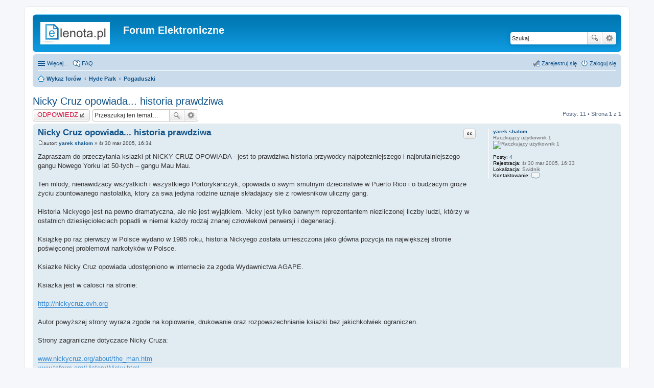

--- FILE ---
content_type: text/html; charset=UTF-8
request_url: https://www.elenota.pl/forum/viewtopic.php?f=8&p=20217&sid=353db7774f79b193a5e9bcd7df0b4c62
body_size: 11488
content:
<!DOCTYPE html>
<html dir="ltr" lang="pl">
<head>
<meta charset="utf-8" />
<meta name="viewport" content="width=device-width" />

<title>Nicky Cruz opowiada... historia prawdziwa - Forum Elektroniczne</title>


	<link rel="canonical" href="https://www.elenota.pl/forum/viewtopic.php?t=1112" />

<!--
	phpBB style name: prosilver
	Based on style:   prosilver (this is the default phpBB3 style)
	Original author:  Tom Beddard ( http://www.subBlue.com/ )
	Modified by:
-->

<link href="./styles/prosilver_elenota/theme/print.css?assets_version=10" rel="stylesheet" type="text/css" media="print" title="printonly" />
<link href="./styles/prosilver_elenota/theme/stylesheet.css?assets_version=10" rel="stylesheet" type="text/css" media="screen, projection" />
<link href="./styles/prosilver_elenota/theme/pl/stylesheet.css?assets_version=10" rel="stylesheet" type="text/css" media="screen, projection" />
<link href="./styles/prosilver_elenota/theme/responsive.css?assets_version=10" rel="stylesheet" type="text/css" media="only screen and (max-width: 700px), only screen and (max-device-width: 700px)" />



<!--[if lte IE 9]>
	<link href="./styles/prosilver_elenota/theme/tweaks.css?assets_version=10" rel="stylesheet" type="text/css" media="screen, projection" />
<![endif]-->





</head>
<body id="phpbb" class="nojs notouch section-viewtopic ltr ">


<div id="wrap">
	<a id="top" class="anchor" accesskey="t"></a>
	<div id="page-header">
		<div class="headerbar">
			<div class="inner">

			<div id="site-description">
				<a id="logo" class="logo" href="./index.php?sid=c03a7443f72c35ec851e1efe3207f50b" title="Wykaz forów"><span class="imageset site_logo"></span></a>
				<h1>Forum Elektroniczne</h1>
				<p></p>
				<p class="skiplink"><a href="#start_here">Przejdź do zawartości</a></p>
			</div>

						<div id="search-box" class="search-box search-header">
				<form action="./search.php?sid=c03a7443f72c35ec851e1efe3207f50b" method="get" id="search">
				<fieldset>
					<input name="keywords" id="keywords" type="search" maxlength="128" title="Szukaj wg słów kluczowych" class="inputbox search tiny" size="20" value="" placeholder="Szukaj…" />
					<button class="button icon-button search-icon" type="submit" title="Szukaj">Szukaj</button>
					<a href="./search.php?sid=c03a7443f72c35ec851e1efe3207f50b" class="button icon-button search-adv-icon" title="Wyszukiwanie zaawansowane">Wyszukiwanie zaawansowane</a>
					<input type="hidden" name="sid" value="c03a7443f72c35ec851e1efe3207f50b" />

				</fieldset>
				</form>
			</div>
			
			</div>
		</div>

		<div class="navbar" role="navigation">
	<div class="inner">

	<ul id="nav-main" class="linklist bulletin" role="menubar">

		<li id="quick-links" class="small-icon responsive-menu dropdown-container" data-skip-responsive="true">
			<a href="#" class="responsive-menu-link dropdown-trigger">Więcej…</a>
			<div class="dropdown hidden">
				<div class="pointer"><div class="pointer-inner"></div></div>
				<ul class="dropdown-contents" role="menu">
					
											<li class="separator"></li>
																								<li class="small-icon icon-search-unanswered"><a href="./search.php?search_id=unanswered&amp;sid=c03a7443f72c35ec851e1efe3207f50b" role="menuitem">Posty bez odpowiedzi</a></li>
						<li class="small-icon icon-search-active"><a href="./search.php?search_id=active_topics&amp;sid=c03a7443f72c35ec851e1efe3207f50b" role="menuitem">Aktywne tematy</a></li>
						<li class="separator"></li>
						<li class="small-icon icon-search"><a href="./search.php?sid=c03a7443f72c35ec851e1efe3207f50b" role="menuitem">Szukaj</a></li>
					
											<li class="separator"></li>
												<li class="small-icon icon-team"><a href="./memberlist.php?mode=team&amp;sid=c03a7443f72c35ec851e1efe3207f50b" role="menuitem">Zespół administracyjny</a></li>										<li class="separator"></li>

									</ul>
			</div>
		</li>

				<li class="small-icon icon-faq" data-skip-responsive="true"><a href="./faq.php?sid=c03a7443f72c35ec851e1efe3207f50b" rel="help" title="Często zadawane pytania" role="menuitem">FAQ</a></li>
						
			<li class="small-icon icon-logout rightside"  data-skip-responsive="true"><a href="./ucp.php?mode=login&amp;sid=c03a7443f72c35ec851e1efe3207f50b" title="Zaloguj się" accesskey="x" role="menuitem">Zaloguj się</a></li>
					<li class="small-icon icon-register rightside" data-skip-responsive="true"><a href="./ucp.php?mode=register&amp;sid=c03a7443f72c35ec851e1efe3207f50b" role="menuitem">Zarejestruj się</a></li>
						</ul>

	<ul id="nav-breadcrumbs" class="linklist navlinks" role="menubar">
						<li class="small-icon icon-home breadcrumbs">
									<span class="crumb"><a href="./index.php?sid=c03a7443f72c35ec851e1efe3207f50b" accesskey="h" itemtype="http://data-vocabulary.org/Breadcrumb" itemscope="" data-navbar-reference="index">Wykaz forów</a></span>
											<span class="crumb"><a href="./viewforum.php?f=13&amp;sid=c03a7443f72c35ec851e1efe3207f50b" itemtype="http://data-vocabulary.org/Breadcrumb" itemscope="" data-forum-id="13">Hyde Park</a></span>
															<span class="crumb"><a href="./viewforum.php?f=8&amp;sid=c03a7443f72c35ec851e1efe3207f50b" itemtype="http://data-vocabulary.org/Breadcrumb" itemscope="" data-forum-id="8">Pogaduszki</a></span>
												</li>
		
					<li class="rightside responsive-search" style="display: none;"><a href="./search.php?sid=c03a7443f72c35ec851e1efe3207f50b" title="Wyświetla zaawansowane funkcje wyszukiwania" role="menuitem">Szukaj</a></li>
			</ul>

	</div>
</div>
	</div>

	
	<a id="start_here" class="anchor"></a>
	<div id="page-body">
		
		
<h2 class="topic-title"><a href="./viewtopic.php?f=8&amp;t=1112&amp;sid=c03a7443f72c35ec851e1efe3207f50b">Nicky Cruz opowiada... historia prawdziwa</a></h2>
<!-- NOTE: remove the style="display: none" when you want to have the forum description on the topic body -->
<div style="display: none !important;">Rozmowy na wszystkie tematy niezwiązane z elektroniką<br /></div>


<div class="action-bar top">

	<div class="buttons">
		
			<a href="./posting.php?mode=reply&amp;f=8&amp;t=1112&amp;sid=c03a7443f72c35ec851e1efe3207f50b" class="button icon-button reply-icon" title="Odpowiedz">
			ODPOWIEDZ		</a>
	
			</div>

	
			<div class="search-box">
			<form method="get" id="topic-search" action="./search.php?sid=c03a7443f72c35ec851e1efe3207f50b">
			<fieldset>
				<input class="inputbox search tiny"  type="search" name="keywords" id="search_keywords" size="20" placeholder="Przeszukaj ten temat…" />
				<button class="button icon-button search-icon" type="submit" title="Szukaj">Szukaj</button>
				<a href="./search.php?sid=c03a7443f72c35ec851e1efe3207f50b" class="button icon-button search-adv-icon" title="Wyszukiwanie zaawansowane">Wyszukiwanie zaawansowane</a>
				<input type="hidden" name="t" value="1112" />
<input type="hidden" name="sf" value="msgonly" />
<input type="hidden" name="sid" value="c03a7443f72c35ec851e1efe3207f50b" />

			</fieldset>
			</form>
		</div>
	
			<div class="pagination">
			Posty: 11
							&bull; Strona <strong>1</strong> z <strong>1</strong>
					</div>
	
</div>


			<div id="p3285" class="post has-profile bg2">
		<div class="inner">

		<dl class="postprofile" id="profile3285">
			<dt class="has-profile-rank no-avatar">
				<div class="avatar-container">
																			</div>
								<a href="./memberlist.php?mode=viewprofile&amp;u=1441&amp;sid=c03a7443f72c35ec851e1efe3207f50b" class="username">yarek shalom</a>							</dt>

			<dd class="profile-rank">Raczkujący użytkownik 1<br /><img src="./images/ranks/r_rank01.gif" alt="Raczkujący użytkownik 1" title="Raczkujący użytkownik 1" /></dd>
		<dd class="profile-posts"><strong>Posty:</strong> <a href="./search.php?author_id=1441&amp;sr=posts&amp;sid=c03a7443f72c35ec851e1efe3207f50b">4</a></dd>		<dd class="profile-joined"><strong>Rejestracja:</strong> śr 30 mar 2005, 16:33</dd>		
		
																<dd class="profile-custom-field profile-phpbb_location"><strong>Lokalizacja:</strong> Świdnik</dd>
							
							<dd class="profile-contact">
				<strong>Kontaktowanie:</strong>
				<div class="dropdown-container dropdown-left">
					<a href="#" class="dropdown-trigger"><span class="imageset icon_contact" title="Skontaktuj się z yarek shalom">Skontaktuj się z yarek shalom</span></a>
					<div class="dropdown hidden">
						<div class="pointer"><div class="pointer-inner"></div></div>
						<div class="dropdown-contents contact-icons">
																																								<div>
																	<a href="http://nickycruz.ovh.org" title="Strona WWW" class="last-cell">
										<span class="contact-icon phpbb_website-icon">Strona WWW</span>
									</a>
																	</div>
																					</div>
					</div>
				</div>
			</dd>
				
		</dl>

		<div class="postbody">
						<div id="post_content3285">

			<h3 class="first"><a href="#p3285">Nicky Cruz opowiada... historia prawdziwa</a></h3>

									<ul class="post-buttons">
																																									<li>
							<a href="./posting.php?mode=quote&amp;f=8&amp;p=3285&amp;sid=c03a7443f72c35ec851e1efe3207f50b" title="Odpowiedz z cytatem" class="button icon-button quote-icon"><span>Cytuj</span></a>
						</li>
														</ul>
					
			<p class="author"><a href="./viewtopic.php?p=3285&amp;sid=c03a7443f72c35ec851e1efe3207f50b#p3285"><span class="imageset icon_post_target" title="Post">Post</span></a><span class="responsive-hide">autor: <strong><a href="./memberlist.php?mode=viewprofile&amp;u=1441&amp;sid=c03a7443f72c35ec851e1efe3207f50b" class="username">yarek shalom</a></strong> &raquo; </span>śr 30 mar 2005, 16:34 </p>

			
			
			<div class="content">Zapraszam do przeczytania ksiazki pt NICKY CRUZ OPOWIADA - jest to prawdziwa historia przywodcy najpotezniejszego i najbrutalniejszego gangu Nowego Yorku lat 50-tych – gangu Mau Mau. 
<br />
<br />Ten mlody, nienawidzacy wszystkich i wszystkiego Portorykanczyk, opowiada o swym smutnym dziecinstwie w Puerto Rico i o budzacym groze życiu zbuntowanego nastolatka, ktory za swa jedyna rodzine uznaje składajacy sie z rowiesnikow uliczny gang. 
<br />
<br />Historia Nickyego jest na pewno dramatyczna, ale nie jest wyjątkiem. Nicky jest tylko barwnym reprezentantem niezliczonej liczby ludzi, którzy w ostatnich dziesięcioleciach popadli w niemal każdy rodzaj znanej człowiekowi perwersji i degeneracji.
<br />
<br />Książkę po raz pierwszy w Polsce wydano w 1985 roku, historia Nickyego została umieszczona jako główna pozycja na największej stronie poświęconej problemowi narkotyków w Polsce. 
<br />
<br />Ksiazke Nicky Cruz opowiada udostępniono w internecie za zgoda Wydawnictwa AGAPE. 
<br />
<br />Ksiazka jest w calosci na stronie: 
<br />
<br /><!-- m --><a class="postlink" href="http://nickycruz.ovh.org">http://nickycruz.ovh.org</a><!-- m -->  
<br />
<br />Autor powyższej strony wyraza zgode na kopiowanie, drukowanie oraz rozpowszechnianie ksiazki bez jakichkolwiek ograniczen. 
<br />
<br />Strony zagraniczne dotyczace Nicky Cruza: 
<br />
<br /><!-- w --><a class="postlink" href="http://www.nickycruz.org/about/the_man.htm">www.nickycruz.org/about/the_man.htm</a><!-- w -->  
<br /><!-- w --><a class="postlink" href="http://www.tcfarm.org/History/Nicky.html">www.tcfarm.org/History/Nicky.html</a><!-- w -->  
<br />
<br />Oto początek 1 rozdziału: 
<br />
<br />- Złapcie tego zwariowanego szczeniaka! ktoś krzyknął. 
<br />Ledwo otwarto drzwi należącego do linii lotniczych PANAM samolotu 
<br />Constellation, pomknąłem po schodkach w dół i dalej w kierunku budynku 
<br />nowojorskiego lotniska Idlewild. Działo się to 4 stycznia 1955 roku i zimny 
<br />wiatr szczypał mnie w policzki i uszy. 
<br />Kilka godzin wcześniej mój ojciec w San Juan wprowadził mnie, 
<br />zbuntowanego piętnastoletniego chłopaka portorykańskiego, na pokład tego 
<br />samolotu. Poleciwszy mnie opiece pilota, nakazał siedzieć w samolocie, dopóki 
<br />nie zgłosi się po mnie mój brat, Frank. Ale gdy drzwi się otwarły, pierwszy 
<br />wybiegłem z samolotu i co sił w nogach pomknąłem po betonowej płycie. 
<br />Trzej ludzie z obsługi lotniska skoczyli i przygwoździli mnie do 
<br />siatki ogrodzenia przy wyjściu. Gdy starałem się uwolnić, lodowaty wiatr 
<br />przenikał przez moje tropikalne ubranie. Dyżurujący przy wyjściu policjant 
<br />chwycił mnie za ramię i ludzie z linii lotniczych spiesznie wrócili do swoich 
<br />zajęć. Traktowałem to wszystko jak zabawę i spojrzawszy na policjanta, 
<br />uśmiechnąłem się do niego. 
<br />Ty zwariowany Portorykańczyku! Co sobie do diabła wyobrażasz? krzyknął 
<br />policjant. 
<br />Wyczułem w jego głosie nienawiść i uśmiech zamarł mi na ustach. Grube 
<br />policzki policjanta były zaczerwienione od chłodu, a oczy łzawiły mu od 
<br />wiatru. W obwisłych wargach podskakiwało nie zapalone cygaro. Nienawiść! 
<br />Poczułem, jak napełnia moje ciało. Taką samą nienawiść czułem do mojego ojca 
<br />i matki, do nauczycieli i do policjantów w Porto Rico. Nienawiść! Próbowałem 
<br />mu się wywinąć, ale trzymał mnie żelaznym chwytem. 
<br />- No, szczeniaku, wracaj do samolotu. 
<br />Popatrzyłem na niego i splunąłem. 
<br />- Ty świnio! – warknął. – Brudna świnio! 
<br />Rozluźnił uchwyt na moim ramieniu i próbował złapać mnie za kark. 
<br />W tym momencie dałem nurka pod jego ramieniem i skoczyłem przez otwartą 
<br />bramkę na teren otaczający dworzec lotniczy 
<br />Usłyszałem za plecami krzyki i tupot nóg. Pomknąłem długim 
<br />chodnikiem, zygzakami omijając ludzi tłumnie spieszących do samolotów. Nagle 
<br />znalazłem się w hali dworca. Poszukałem wzrokiem drzwi wyjściowych, 
<br />przebiegłem halę i wyskoczyłem na ulicę. 
<br />Przy krawężniku stał wielki autobus z otwartymi drzwiami i pracującym 
<br />silnikiem. Przepchnąłem się przed wsiadających do niego ludzi. Kierowca 
<br />złapał mnie za łokieć i zażądał opłaty za przejazd. Wzruszyłem ramionami i 
<br />odpowiedziałem po hiszpańsku. Kierowca bezceremonialnie wypchnął mnie z 
<br />kolejki, zbyt zajęty, by tracić czas ze smarkaczem, który ledwo rozumie po 
<br />angielsku. Gdy zwrócił się do grzebiącej w torebce kobiety, schyliłem się i 
<br />poza jej plecami przemknąłem się do zatłoczonego autobusu. Spojrzawszy przez 
<br />ramię, by upewnić się, że kierowca mnie nie widzi, przepchnąłem się do tyłu i 
<br />usiadłem koło okna. 
<br />Gdy autobus ruszył, zobaczyłem, jak z budynku dworca lotniczego 
<br />wybiega ten gruby policjant, i wszyscy rozglądają się dookoła. Nie mogłem się 
<br />powstrzymać i śmiejąc się do nich przez szybę zastukałem w okno i pomachałem 
<br />im ręką. 
<br />Potem opadłem na siedzenie, wsparłem kolana o oparcie poprzedzającego 
<br />mnie fotela i przycisnąłem twarz do zimnej brudnej szyby. 
<br />Autobus przeciskał się przez zatłoczone nowojorskie ulice w kierunku 
<br />centrum miasta. Widziałem przez okno leżący na ziemi brudny błotnisty śnieg. 
<br />Zawsze wyobrażałem sobie śnieg jako coś czystego i pięknego, zmieniającego 
<br />krajobraz w bajkową krainę. Ale ten śnieg był obrzydliwy, jak brudna papka z 
<br />rozgotowanych ziemniaków. Szyba zamgliła się od mojego oddechu. Wyprostowałem 
<br />się i pociągnąłem po niej palcem. 
<br />To był świat zupełnie różny od tego, z którego przyjechałem... 
<br />
<br />Zapraszam!</div>

			
													<div class="notice">
					Ostatnio zmieniony wt 05 gru 2006, 22:35 przez <a href="./memberlist.php?mode=viewprofile&amp;u=1441&amp;sid=c03a7443f72c35ec851e1efe3207f50b" class="username">yarek shalom</a>, łącznie zmieniany 2 razy.
									</div>
			
									
						</div>

		</div>

		<div class="back2top"><a href="#top" class="top" title="Na górę">Na górę</a></div>

		</div>
	</div>

	<hr class="divider" />
				<div id="p3287" class="post has-profile bg1">
		<div class="inner">

		<dl class="postprofile" id="profile3287">
			<dt class="has-profile-rank no-avatar">
				<div class="avatar-container">
																			</div>
								<a href="./memberlist.php?mode=viewprofile&amp;u=9&amp;sid=c03a7443f72c35ec851e1efe3207f50b" class="username">gadzet21</a>							</dt>

			<dd class="profile-rank">Aktywny użytkownik 1<br /><img src="./images/ranks/r_rank3.gif" alt="Aktywny użytkownik 1" title="Aktywny użytkownik 1" /></dd>
		<dd class="profile-posts"><strong>Posty:</strong> <a href="./search.php?author_id=9&amp;sr=posts&amp;sid=c03a7443f72c35ec851e1efe3207f50b">88</a></dd>		<dd class="profile-joined"><strong>Rejestracja:</strong> pn 06 sty 2003, 22:21</dd>		
		
																					<dd class="profile-custom-field profile-phpbb_location"><strong>Lokalizacja:</strong> Gdańsk</dd>
							
							<dd class="profile-contact">
				<strong>Kontaktowanie:</strong>
				<div class="dropdown-container dropdown-left">
					<a href="#" class="dropdown-trigger"><span class="imageset icon_contact" title="Skontaktuj się z gadzet21">Skontaktuj się z gadzet21</span></a>
					<div class="dropdown hidden">
						<div class="pointer"><div class="pointer-inner"></div></div>
						<div class="dropdown-contents contact-icons">
																																								<div>
																	<a href="http://elenet.pl" title="Strona WWW">
										<span class="contact-icon phpbb_website-icon">Strona WWW</span>
									</a>
																																																<a href="./memberlist.php?mode=viewprofile&amp;u=9&amp;sid=c03a7443f72c35ec851e1efe3207f50b" title="AOL" class="last-cell">
										<span class="contact-icon phpbb_aol-icon">AOL</span>
									</a>
																	</div>
																					</div>
					</div>
				</div>
			</dd>
				
		</dl>

		<div class="postbody">
						<div id="post_content3287">

			<h3 ><a href="#p3287"></a></h3>

									<ul class="post-buttons">
																																									<li>
							<a href="./posting.php?mode=quote&amp;f=8&amp;p=3287&amp;sid=c03a7443f72c35ec851e1efe3207f50b" title="Odpowiedz z cytatem" class="button icon-button quote-icon"><span>Cytuj</span></a>
						</li>
														</ul>
					
			<p class="author"><a href="./viewtopic.php?p=3287&amp;sid=c03a7443f72c35ec851e1efe3207f50b#p3287"><span class="imageset icon_post_target" title="Post">Post</span></a><span class="responsive-hide">autor: <strong><a href="./memberlist.php?mode=viewprofile&amp;u=9&amp;sid=c03a7443f72c35ec851e1efe3207f50b" class="username">gadzet21</a></strong> &raquo; </span>śr 30 mar 2005, 19:47 </p>

			
			
			<div class="content">To dopiero temat w dziale Inne dyskusje <img class="smilies" src="./images/smilies/icon_biggrin.gif" alt=":D" title="Very Happy" /> 
<br /><blockquote class="uncited"><div>...opowiada nie tylko o walkach gangow, zabojstwach, przestepstwach ale przedstawia również historie wielu osob </div></blockquote><br />..włączyłem Sobie wiadomości w tv(stary Grundig <img class="smilies" src="./images/smilies/icon_lol.gif" alt=":lol:" title="Laughing" /> ) i mam prawie to samo <img class="smilies" src="./images/smilies/icon_smile.gif" alt=":)" title="Smile" /> <br /><blockquote class="uncited"><div>...aktywnie zwalczaja problem narkotykow wsrod mlodziezy... </div></blockquote>
<br />Uff, jak dobrze, że nie zażywam, ani nikt z rodzinki - czytać nie muszę <img class="smilies" src="./images/smilies/icon_smile.gif" alt=":)" title="Smile" /> (nic tylko się chwalić <img class="smilies" src="./images/smilies/icon_smile.gif" alt=":)" title="Smile" /> )
<br />
<br />No nic, idę dalej do Swojej lekturki: tranzystory i odpowiedniki  <img class="smilies" src="./images/smilies/icon_wink.gif" alt=":wink:" title="Wink" /></div>

			
									
									
						</div>

		</div>

		<div class="back2top"><a href="#top" class="top" title="Na górę">Na górę</a></div>

		</div>
	</div>

	<hr class="divider" />
				<div id="p4832" class="post has-profile bg2">
		<div class="inner">

		<dl class="postprofile" id="profile4832">
			<dt class="has-profile-rank no-avatar">
				<div class="avatar-container">
																			</div>
								<a href="./memberlist.php?mode=viewprofile&amp;u=1441&amp;sid=c03a7443f72c35ec851e1efe3207f50b" class="username">yarek shalom</a>							</dt>

			<dd class="profile-rank">Raczkujący użytkownik 1<br /><img src="./images/ranks/r_rank01.gif" alt="Raczkujący użytkownik 1" title="Raczkujący użytkownik 1" /></dd>
		<dd class="profile-posts"><strong>Posty:</strong> <a href="./search.php?author_id=1441&amp;sr=posts&amp;sid=c03a7443f72c35ec851e1efe3207f50b">4</a></dd>		<dd class="profile-joined"><strong>Rejestracja:</strong> śr 30 mar 2005, 16:33</dd>		
		
																<dd class="profile-custom-field profile-phpbb_location"><strong>Lokalizacja:</strong> Świdnik</dd>
							
							<dd class="profile-contact">
				<strong>Kontaktowanie:</strong>
				<div class="dropdown-container dropdown-left">
					<a href="#" class="dropdown-trigger"><span class="imageset icon_contact" title="Skontaktuj się z yarek shalom">Skontaktuj się z yarek shalom</span></a>
					<div class="dropdown hidden">
						<div class="pointer"><div class="pointer-inner"></div></div>
						<div class="dropdown-contents contact-icons">
																																								<div>
																	<a href="http://nickycruz.ovh.org" title="Strona WWW" class="last-cell">
										<span class="contact-icon phpbb_website-icon">Strona WWW</span>
									</a>
																	</div>
																					</div>
					</div>
				</div>
			</dd>
				
		</dl>

		<div class="postbody">
						<div id="post_content4832">

			<h3 ><a href="#p4832">Krzyż i sztylet</a></h3>

									<ul class="post-buttons">
																																									<li>
							<a href="./posting.php?mode=quote&amp;f=8&amp;p=4832&amp;sid=c03a7443f72c35ec851e1efe3207f50b" title="Odpowiedz z cytatem" class="button icon-button quote-icon"><span>Cytuj</span></a>
						</li>
														</ul>
					
			<p class="author"><a href="./viewtopic.php?p=4832&amp;sid=c03a7443f72c35ec851e1efe3207f50b#p4832"><span class="imageset icon_post_target" title="Post">Post</span></a><span class="responsive-hide">autor: <strong><a href="./memberlist.php?mode=viewprofile&amp;u=1441&amp;sid=c03a7443f72c35ec851e1efe3207f50b" class="username">yarek shalom</a></strong> &raquo; </span>czw 13 paź 2005, 14:48 </p>

			
			
			<div class="content">David Wilkerson - &quot;Krzyż i sztylet&quot;
<br />
<br />Nowe tłumaczenie klasycznej już w literaturze chrześcijańskiej opowieści o przedsięwzięciu z lat pięćdziesiątych, u którego podłoża legło przemożne pragnienie pomocy zagubionym dzieciom nowojorskiej ulicy. Zielonoświątkowy pastor, obecnie znany szeroko David Wilkerson, a wówczas młody duszpasterz niewielkiej zielonoświątkowej społeczności w Pensylwanii (USA), opowiada o tym, jak starając się nieść pomoc dzięki wyzwalającej mocy ewangelii młodym ludziom zarażonym przemocą i narkotykami, szukał woli Boga, i jak ją odczytywał. Zaowocowało to powstaniem w wielu miejscach świata ośrodków Teen Challenge, w których uzyskują pomoc młodzi ludzie, głównie narkomani...</div>

			
													<div class="notice">
					Ostatnio zmieniony wt 05 gru 2006, 22:36 przez <a href="./memberlist.php?mode=viewprofile&amp;u=1441&amp;sid=c03a7443f72c35ec851e1efe3207f50b" class="username">yarek shalom</a>, łącznie zmieniany 1 raz.
									</div>
			
									
						</div>

		</div>

		<div class="back2top"><a href="#top" class="top" title="Na górę">Na górę</a></div>

		</div>
	</div>

	<hr class="divider" />
				<div id="p4834" class="post has-profile bg1">
		<div class="inner">

		<dl class="postprofile" id="profile4834">
			<dt class="no-profile-rank no-avatar">
				<div class="avatar-container">
																			</div>
								<strong><span class="username">Gość</span></strong>							</dt>

			
						
		
						
						
		</dl>

		<div class="postbody">
						<div id="post_content4834">

			<h3 ><a href="#p4834"></a></h3>

									<ul class="post-buttons">
																																									<li>
							<a href="./posting.php?mode=quote&amp;f=8&amp;p=4834&amp;sid=c03a7443f72c35ec851e1efe3207f50b" title="Odpowiedz z cytatem" class="button icon-button quote-icon"><span>Cytuj</span></a>
						</li>
														</ul>
					
			<p class="author"><a href="./viewtopic.php?p=4834&amp;sid=c03a7443f72c35ec851e1efe3207f50b#p4834"><span class="imageset icon_post_target" title="Post">Post</span></a><span class="responsive-hide">autor: <strong><span class="username">Gość</span></strong> &raquo; </span>czw 13 paź 2005, 16:24 </p>

			
			
			<div class="content">Widać czasy się zmieniają  <img class="smilies" src="./images/smilies/icon_surprised.gif" alt=":o" title="Surprised" /> . Niedługo, drodzy elektronicy, trzeba będzie stosować wyłacznie poświęcone elementy, zapewne ze specjalnymi świadectwami. A może autor postu się pomylił i napisał go przypadkowo???? Bładzić jest rzeczą ludzką....
<br />
<br />A teraz zupełnie poważnie.
<br />Uważałem, uważam i będę uważać, że elektronika jest jednak bardzo ścisłą dziedziną wiedzy... czesto nie można sobie w niej pozwalać na metafizyczne wątpliwości. O ile się one pojawiają, obowiązkiem każdego inżyniera, konstruktora, wynalazcy, miłośnika elektroniki, jest dociekanie i eliminowanie wszelkich wątpliwośi w konkretnym przypadku. 
<br />
<br />Dlatego apeluję do autora postu, aby poszukał innego miejsca na reklamę beletrystyki, do ewentualnych autorów reklam różnych cudownych wynalazków technicznych (np. magnesy neodymowe) o nie tylko reklamę, ale także konkretne własciwości, parametry techniczne, żródła wiedzy na temat owych wynalazków....moim zdaniem taka "cudowność" jest po prostu tanim chwytem służącym niewiadomo czemu na tym forum...które moim zdaniem, o ile się nie mylę, służy poszerzaniu i propagowaniu wiedzy z zakresu elektroniki....
<br />
<br />I pytam szanownego administratora, czy tak wielka "dygresja" jaką jest w/w temat, nie zaowocuje w przyszłości "zaśmieceniem" tego forum innymi, dygresyjnymi tematami, które zmienią zupełnie sens jego istnienia?</div>

			
									
									
						</div>

		</div>

		<div class="back2top"><a href="#top" class="top" title="Na górę">Na górę</a></div>

		</div>
	</div>

	<hr class="divider" />
				<div id="p4835" class="post has-profile bg2">
		<div class="inner">

		<dl class="postprofile" id="profile4835">
			<dt class="has-profile-rank no-avatar">
				<div class="avatar-container">
																			</div>
								<a href="./memberlist.php?mode=viewprofile&amp;u=1784&amp;sid=c03a7443f72c35ec851e1efe3207f50b" class="username">movzx</a>							</dt>

			<dd class="profile-rank">Aktywny użytkownik 3<br /><img src="./images/ranks/r_rank4.gif" alt="Aktywny użytkownik 3" title="Aktywny użytkownik 3" /></dd>
		<dd class="profile-posts"><strong>Posty:</strong> <a href="./search.php?author_id=1784&amp;sr=posts&amp;sid=c03a7443f72c35ec851e1efe3207f50b">642</a></dd>		<dd class="profile-joined"><strong>Rejestracja:</strong> ndz 07 sie 2005, 23:38</dd>		
		
																<dd class="profile-custom-field profile-phpbb_location"><strong>Lokalizacja:</strong> Wrocław</dd>
							
							<dd class="profile-contact">
				<strong>Kontaktowanie:</strong>
				<div class="dropdown-container dropdown-left">
					<a href="#" class="dropdown-trigger"><span class="imageset icon_contact" title="Skontaktuj się z movzx">Skontaktuj się z movzx</span></a>
					<div class="dropdown hidden">
						<div class="pointer"><div class="pointer-inner"></div></div>
						<div class="dropdown-contents contact-icons">
																																								<div>
																	<a href="http://www.pj.wroclaw.pl" title="Strona WWW" class="last-cell">
										<span class="contact-icon phpbb_website-icon">Strona WWW</span>
									</a>
																	</div>
																					</div>
					</div>
				</div>
			</dd>
				
		</dl>

		<div class="postbody">
						<div id="post_content4835">

			<h3 ><a href="#p4835"></a></h3>

									<ul class="post-buttons">
																																									<li>
							<a href="./posting.php?mode=quote&amp;f=8&amp;p=4835&amp;sid=c03a7443f72c35ec851e1efe3207f50b" title="Odpowiedz z cytatem" class="button icon-button quote-icon"><span>Cytuj</span></a>
						</li>
														</ul>
					
			<p class="author"><a href="./viewtopic.php?p=4835&amp;sid=c03a7443f72c35ec851e1efe3207f50b#p4835"><span class="imageset icon_post_target" title="Post">Post</span></a><span class="responsive-hide">autor: <strong><a href="./memberlist.php?mode=viewprofile&amp;u=1784&amp;sid=c03a7443f72c35ec851e1efe3207f50b" class="username">movzx</a></strong> &raquo; </span>czw 13 paź 2005, 20:00 </p>

			
			
			<div class="content">Zgadzam sie. Gdyby chociaz w tych ksiazkach bylo cos o elektronice :(
<br />A "reklamy" w stylu "na allegro nie wolno neodymow ale jak chcesz to pisz user @ domain.pl, mam najtaniej" - ktore jakis czas temu pojawily sie w temacie neodymow - juz zupelnie pozostawie bez komentarza... :[
<br />Pozdr.</div>

			
									
									
						</div>

		</div>

		<div class="back2top"><a href="#top" class="top" title="Na górę">Na górę</a></div>

		</div>
	</div>

	<hr class="divider" />
				<div id="p4836" class="post has-profile bg1">
		<div class="inner">

		<dl class="postprofile" id="profile4836">
			<dt class="no-profile-rank no-avatar">
				<div class="avatar-container">
																			</div>
								<strong><span class="username">PI</span></strong>							</dt>

			
						
		
						
						
		</dl>

		<div class="postbody">
						<div id="post_content4836">

			<h3 ><a href="#p4836"></a></h3>

									<ul class="post-buttons">
																																									<li>
							<a href="./posting.php?mode=quote&amp;f=8&amp;p=4836&amp;sid=c03a7443f72c35ec851e1efe3207f50b" title="Odpowiedz z cytatem" class="button icon-button quote-icon"><span>Cytuj</span></a>
						</li>
														</ul>
					
			<p class="author"><a href="./viewtopic.php?p=4836&amp;sid=c03a7443f72c35ec851e1efe3207f50b#p4836"><span class="imageset icon_post_target" title="Post">Post</span></a><span class="responsive-hide">autor: <strong><span class="username">PI</span></strong> &raquo; </span>czw 13 paź 2005, 22:43 </p>

			
			
			<div class="content">Witam; ja tez mam wiele zainteresowań pozatechnicznych, ale nie będę o tym sie rozwodził na tym forum; nie będę w imię niewiedzieć czego nachalnie reklamowac paraideologicznych czy paraświatopoglądowych "dzieł". Kiedyś juz na swój prywatny użytek tłumaczyłem jakims porabanym nazi, że to jest przyzwoite forum elektroników. I NIECH TAK ZOSTANIE.
<br />PI</div>

			
									
									
						</div>

		</div>

		<div class="back2top"><a href="#top" class="top" title="Na górę">Na górę</a></div>

		</div>
	</div>

	<hr class="divider" />
				<div id="p4837" class="post has-profile bg2">
		<div class="inner">

		<dl class="postprofile" id="profile4837">
			<dt class="has-profile-rank no-avatar">
				<div class="avatar-container">
																			</div>
								<a href="./memberlist.php?mode=viewprofile&amp;u=1441&amp;sid=c03a7443f72c35ec851e1efe3207f50b" class="username">yarek shalom</a>							</dt>

			<dd class="profile-rank">Raczkujący użytkownik 1<br /><img src="./images/ranks/r_rank01.gif" alt="Raczkujący użytkownik 1" title="Raczkujący użytkownik 1" /></dd>
		<dd class="profile-posts"><strong>Posty:</strong> <a href="./search.php?author_id=1441&amp;sr=posts&amp;sid=c03a7443f72c35ec851e1efe3207f50b">4</a></dd>		<dd class="profile-joined"><strong>Rejestracja:</strong> śr 30 mar 2005, 16:33</dd>		
		
																<dd class="profile-custom-field profile-phpbb_location"><strong>Lokalizacja:</strong> Świdnik</dd>
							
							<dd class="profile-contact">
				<strong>Kontaktowanie:</strong>
				<div class="dropdown-container dropdown-left">
					<a href="#" class="dropdown-trigger"><span class="imageset icon_contact" title="Skontaktuj się z yarek shalom">Skontaktuj się z yarek shalom</span></a>
					<div class="dropdown hidden">
						<div class="pointer"><div class="pointer-inner"></div></div>
						<div class="dropdown-contents contact-icons">
																																								<div>
																	<a href="http://nickycruz.ovh.org" title="Strona WWW" class="last-cell">
										<span class="contact-icon phpbb_website-icon">Strona WWW</span>
									</a>
																	</div>
																					</div>
					</div>
				</div>
			</dd>
				
		</dl>

		<div class="postbody">
						<div id="post_content4837">

			<h3 ><a href="#p4837"></a></h3>

									<ul class="post-buttons">
																																									<li>
							<a href="./posting.php?mode=quote&amp;f=8&amp;p=4837&amp;sid=c03a7443f72c35ec851e1efe3207f50b" title="Odpowiedz z cytatem" class="button icon-button quote-icon"><span>Cytuj</span></a>
						</li>
														</ul>
					
			<p class="author"><a href="./viewtopic.php?p=4837&amp;sid=c03a7443f72c35ec851e1efe3207f50b#p4837"><span class="imageset icon_post_target" title="Post">Post</span></a><span class="responsive-hide">autor: <strong><a href="./memberlist.php?mode=viewprofile&amp;u=1441&amp;sid=c03a7443f72c35ec851e1efe3207f50b" class="username">yarek shalom</a></strong> &raquo; </span>czw 13 paź 2005, 22:58 </p>

			
			
			<div class="content">Z tego co pisze to jest to forum Inne dyskusje niekoniecznie zwiazane z elektronika dlatego nie wiem z czym masz problem? mozesz to bardziej okreslic? bo jak do tej pory to ciezko mi Ciebie zrozumiec...</div>

			
									
									
						</div>

		</div>

		<div class="back2top"><a href="#top" class="top" title="Na górę">Na górę</a></div>

		</div>
	</div>

	<hr class="divider" />
				<div id="p4838" class="post has-profile bg1">
		<div class="inner">

		<dl class="postprofile" id="profile4838">
			<dt class="has-profile-rank no-avatar">
				<div class="avatar-container">
																			</div>
								<a href="./memberlist.php?mode=viewprofile&amp;u=1784&amp;sid=c03a7443f72c35ec851e1efe3207f50b" class="username">movzx</a>							</dt>

			<dd class="profile-rank">Aktywny użytkownik 3<br /><img src="./images/ranks/r_rank4.gif" alt="Aktywny użytkownik 3" title="Aktywny użytkownik 3" /></dd>
		<dd class="profile-posts"><strong>Posty:</strong> <a href="./search.php?author_id=1784&amp;sr=posts&amp;sid=c03a7443f72c35ec851e1efe3207f50b">642</a></dd>		<dd class="profile-joined"><strong>Rejestracja:</strong> ndz 07 sie 2005, 23:38</dd>		
		
																<dd class="profile-custom-field profile-phpbb_location"><strong>Lokalizacja:</strong> Wrocław</dd>
							
							<dd class="profile-contact">
				<strong>Kontaktowanie:</strong>
				<div class="dropdown-container dropdown-left">
					<a href="#" class="dropdown-trigger"><span class="imageset icon_contact" title="Skontaktuj się z movzx">Skontaktuj się z movzx</span></a>
					<div class="dropdown hidden">
						<div class="pointer"><div class="pointer-inner"></div></div>
						<div class="dropdown-contents contact-icons">
																																								<div>
																	<a href="http://www.pj.wroclaw.pl" title="Strona WWW" class="last-cell">
										<span class="contact-icon phpbb_website-icon">Strona WWW</span>
									</a>
																	</div>
																					</div>
					</div>
				</div>
			</dd>
				
		</dl>

		<div class="postbody">
						<div id="post_content4838">

			<h3 ><a href="#p4838"></a></h3>

									<ul class="post-buttons">
																																									<li>
							<a href="./posting.php?mode=quote&amp;f=8&amp;p=4838&amp;sid=c03a7443f72c35ec851e1efe3207f50b" title="Odpowiedz z cytatem" class="button icon-button quote-icon"><span>Cytuj</span></a>
						</li>
														</ul>
					
			<p class="author"><a href="./viewtopic.php?p=4838&amp;sid=c03a7443f72c35ec851e1efe3207f50b#p4838"><span class="imageset icon_post_target" title="Post">Post</span></a><span class="responsive-hide">autor: <strong><a href="./memberlist.php?mode=viewprofile&amp;u=1784&amp;sid=c03a7443f72c35ec851e1efe3207f50b" class="username">movzx</a></strong> &raquo; </span>czw 13 paź 2005, 23:35 </p>

			
			
			<div class="content">Moze i tak sie nazywa... Tyle ze w domysle chyba jest "...ale zwiazane z nauka i technika".
<br />I na palcach jednej reki mozna policzyc tematy ktore tego  w jakis sposob nie dotycza. Wszystkie zreszta spotykaja sie z delikatnie mowiac "chlodnym" przyjeciem.
<br />Nie odmawiam prawa do egzystencji literaturze takiej czy innej, nie twierdze tez ze nikogo z uzytkownikow nie interesuje ta sfera ludzkiej dzialalnosci. Ale _to_nie_jest_to_miejsce_! Literatura niech ma swoje forum, elektronika swoje. 
<br />Jesli zechce podyskutowac o ksiazkach czy filozofii, udam sie na odpowiednie do tego forum. Czy teraz okreslone jest wystarczajaco jasno ze literatura != technika??</div>

			
									
									
						</div>

		</div>

		<div class="back2top"><a href="#top" class="top" title="Na górę">Na górę</a></div>

		</div>
	</div>

	<hr class="divider" />
				<div id="p4839" class="post has-profile bg2">
		<div class="inner">

		<dl class="postprofile" id="profile4839">
			<dt class="no-profile-rank no-avatar">
				<div class="avatar-container">
																			</div>
								<strong><span class="username">PI</span></strong>							</dt>

			
						
		
						
						
		</dl>

		<div class="postbody">
						<div id="post_content4839">

			<h3 ><a href="#p4839"></a></h3>

									<ul class="post-buttons">
																																									<li>
							<a href="./posting.php?mode=quote&amp;f=8&amp;p=4839&amp;sid=c03a7443f72c35ec851e1efe3207f50b" title="Odpowiedz z cytatem" class="button icon-button quote-icon"><span>Cytuj</span></a>
						</li>
														</ul>
					
			<p class="author"><a href="./viewtopic.php?p=4839&amp;sid=c03a7443f72c35ec851e1efe3207f50b#p4839"><span class="imageset icon_post_target" title="Post">Post</span></a><span class="responsive-hide">autor: <strong><span class="username">PI</span></strong> &raquo; </span>czw 13 paź 2005, 23:40 </p>

			
			
			<div class="content">Witam ponownie.. jest kilka postów powyżej, jest chyba łatwo zrozumieć.
<br />W sieci jest prawie nieskończenie wiele forów, gdzie mozna wypowiadac (wyrażać) swoje emocje i preferencje intelektualne. A my tu przaśnie, z trudem wielkim brniemy przez podstawy (i nie tylko) elektryki (t.j. elektrotechniki +elektroniki). Wyłącznie. 
<br />Z wielkim zrozumieniem PI</div>

			
									
									
						</div>

		</div>

		<div class="back2top"><a href="#top" class="top" title="Na górę">Na górę</a></div>

		</div>
	</div>

	<hr class="divider" />
				<div id="p8125" class="post has-profile bg1">
		<div class="inner">

		<dl class="postprofile" id="profile8125">
			<dt class="has-profile-rank no-avatar">
				<div class="avatar-container">
																			</div>
								<a href="./memberlist.php?mode=viewprofile&amp;u=1441&amp;sid=c03a7443f72c35ec851e1efe3207f50b" class="username">yarek shalom</a>							</dt>

			<dd class="profile-rank">Raczkujący użytkownik 1<br /><img src="./images/ranks/r_rank01.gif" alt="Raczkujący użytkownik 1" title="Raczkujący użytkownik 1" /></dd>
		<dd class="profile-posts"><strong>Posty:</strong> <a href="./search.php?author_id=1441&amp;sr=posts&amp;sid=c03a7443f72c35ec851e1efe3207f50b">4</a></dd>		<dd class="profile-joined"><strong>Rejestracja:</strong> śr 30 mar 2005, 16:33</dd>		
		
																<dd class="profile-custom-field profile-phpbb_location"><strong>Lokalizacja:</strong> Świdnik</dd>
							
							<dd class="profile-contact">
				<strong>Kontaktowanie:</strong>
				<div class="dropdown-container dropdown-left">
					<a href="#" class="dropdown-trigger"><span class="imageset icon_contact" title="Skontaktuj się z yarek shalom">Skontaktuj się z yarek shalom</span></a>
					<div class="dropdown hidden">
						<div class="pointer"><div class="pointer-inner"></div></div>
						<div class="dropdown-contents contact-icons">
																																								<div>
																	<a href="http://nickycruz.ovh.org" title="Strona WWW" class="last-cell">
										<span class="contact-icon phpbb_website-icon">Strona WWW</span>
									</a>
																	</div>
																					</div>
					</div>
				</div>
			</dd>
				
		</dl>

		<div class="postbody">
						<div id="post_content8125">

			<h3 ><a href="#p8125"></a></h3>

									<ul class="post-buttons">
																																									<li>
							<a href="./posting.php?mode=quote&amp;f=8&amp;p=8125&amp;sid=c03a7443f72c35ec851e1efe3207f50b" title="Odpowiedz z cytatem" class="button icon-button quote-icon"><span>Cytuj</span></a>
						</li>
														</ul>
					
			<p class="author"><a href="./viewtopic.php?p=8125&amp;sid=c03a7443f72c35ec851e1efe3207f50b#p8125"><span class="imageset icon_post_target" title="Post">Post</span></a><span class="responsive-hide">autor: <strong><a href="./memberlist.php?mode=viewprofile&amp;u=1441&amp;sid=c03a7443f72c35ec851e1efe3207f50b" class="username">yarek shalom</a></strong> &raquo; </span>wt 05 gru 2006, 22:37 </p>

			
			
			<div class="content">Edytowalem post - podalem aktualne info oraz adres
<br />
<br />Pozdrawiam!</div>

			
									
									
						</div>

		</div>

		<div class="back2top"><a href="#top" class="top" title="Na górę">Na górę</a></div>

		</div>
	</div>

	<hr class="divider" />
				<div id="p20217" class="post has-profile bg2">
		<div class="inner">

		<dl class="postprofile" id="profile20217">
			<dt class="has-profile-rank no-avatar">
				<div class="avatar-container">
																			</div>
								<a href="./memberlist.php?mode=viewprofile&amp;u=14203&amp;sid=c03a7443f72c35ec851e1efe3207f50b" class="username">olek-fryc</a>							</dt>

			<dd class="profile-rank">Raczkujący użytkownik 1<br /><img src="./images/ranks/r_rank01.gif" alt="Raczkujący użytkownik 1" title="Raczkujący użytkownik 1" /></dd>
		<dd class="profile-posts"><strong>Posty:</strong> <a href="./search.php?author_id=14203&amp;sr=posts&amp;sid=c03a7443f72c35ec851e1efe3207f50b">6</a></dd>		<dd class="profile-joined"><strong>Rejestracja:</strong> śr 21 cze 2017, 9:39</dd>		
		
						
						
		</dl>

		<div class="postbody">
						<div id="post_content20217">

			<h3 ><a href="#p20217">Re: Nicky Cruz opowiada... historia prawdziwa</a></h3>

									<ul class="post-buttons">
																																									<li>
							<a href="./posting.php?mode=quote&amp;f=8&amp;p=20217&amp;sid=c03a7443f72c35ec851e1efe3207f50b" title="Odpowiedz z cytatem" class="button icon-button quote-icon"><span>Cytuj</span></a>
						</li>
														</ul>
					
			<p class="author"><a href="./viewtopic.php?p=20217&amp;sid=c03a7443f72c35ec851e1efe3207f50b#p20217"><span class="imageset icon_post_target" title="Post">Post</span></a><span class="responsive-hide">autor: <strong><a href="./memberlist.php?mode=viewprofile&amp;u=14203&amp;sid=c03a7443f72c35ec851e1efe3207f50b" class="username">olek-fryc</a></strong> &raquo; </span>wt 04 sie 2020, 14:13 </p>

			
			
			<div class="content">Super nowoczesne drzwi z ukrytymi aluminiowymi ościeżnicami ! Sprawdź [url]https://piudesign.pl/technologia/oscieznica-piu-aluminium/[/url]</div>

			
									
									
						</div>

		</div>

		<div class="back2top"><a href="#top" class="top" title="Na górę">Na górę</a></div>

		</div>
	</div>

	<hr class="divider" />
	

	<form id="viewtopic" method="post" action="./viewtopic.php?f=8&amp;t=1112&amp;sid=c03a7443f72c35ec851e1efe3207f50b">
	<fieldset class="display-options" style="margin-top: 0; ">
				<label>Wyświetl posty nie starsze niż: <select name="st" id="st"><option value="0" selected="selected">Wszystkie posty</option><option value="1">1 dzień</option><option value="7">7 dni</option><option value="14">2 tygodnie</option><option value="30">1 miesiąc</option><option value="90">3 miesiące</option><option value="180">6 miesięcy</option><option value="365">1 rok</option></select></label>
		<label>Sortuj wg <select name="sk" id="sk"><option value="a">Autor</option><option value="t" selected="selected">Data</option><option value="s">Tytuł</option></select></label> <label><select name="sd" id="sd"><option value="a" selected="selected">Rosnąco</option><option value="d">Malejąco</option></select></label>
		<input type="submit" name="sort" value="Wykonaj" class="button2" />
			</fieldset>
	</form>
	<hr />

<div class="action-bar bottom">
	<div class="buttons">
		
			<a href="./posting.php?mode=reply&amp;f=8&amp;t=1112&amp;sid=c03a7443f72c35ec851e1efe3207f50b" class="button icon-button reply-icon" title="Odpowiedz">
			ODPOWIEDZ		</a>
	
			</div>

	
	
			<div class="pagination">
			Posty: 11
							&bull; Strona <strong>1</strong> z <strong>1</strong>
					</div>
		<div class="clear"></div>
</div>


	<p class="jumpbox-return"><a href="./viewforum.php?f=8&amp;sid=c03a7443f72c35ec851e1efe3207f50b" class="left-box arrow-left" accesskey="r">Wróć do „Pogaduszki”</a></p>


	<div class="dropdown-container dropdown-container-right dropdown-up dropdown-left dropdown-button-control" id="jumpbox">
		<span title="Przejdź do" class="dropdown-trigger button dropdown-select">
			Przejdź do		</span>
		<div class="dropdown hidden">
			<div class="pointer"><div class="pointer-inner"></div></div>
			<ul class="dropdown-contents">
																			<li><a href="./viewforum.php?f=29&amp;sid=c03a7443f72c35ec851e1efe3207f50b">Dokumentacje</a></li>
																<li>&nbsp; &nbsp;<a href="./viewforum.php?f=10&amp;sid=c03a7443f72c35ec851e1efe3207f50b">Noty katalogowe / datasheets</a></li>
																<li>&nbsp; &nbsp;<a href="./viewforum.php?f=38&amp;sid=c03a7443f72c35ec851e1efe3207f50b">Instrukcje serwisowe / schematy</a></li>
																<li>&nbsp; &nbsp;<a href="./viewforum.php?f=39&amp;sid=c03a7443f72c35ec851e1efe3207f50b">Instrukcje obsługi urządzeń</a></li>
																<li><a href="./viewforum.php?f=40&amp;sid=c03a7443f72c35ec851e1efe3207f50b">Identyfikacja elementów i zamienniki</a></li>
																<li>&nbsp; &nbsp;<a href="./viewforum.php?f=41&amp;sid=c03a7443f72c35ec851e1efe3207f50b">Zamienniki</a></li>
																<li>&nbsp; &nbsp;<a href="./viewforum.php?f=42&amp;sid=c03a7443f72c35ec851e1efe3207f50b">Identyfikacja elementów</a></li>
																<li><a href="./viewforum.php?f=12&amp;sid=c03a7443f72c35ec851e1efe3207f50b">Kącik Konstruktora</a></li>
																<li>&nbsp; &nbsp;<a href="./viewforum.php?f=2&amp;sid=c03a7443f72c35ec851e1efe3207f50b">Podzespoły i układy</a></li>
																<li>&nbsp; &nbsp;<a href="./viewforum.php?f=6&amp;sid=c03a7443f72c35ec851e1efe3207f50b">Ciekawe rozwiązania układowe</a></li>
																<li>&nbsp; &nbsp;<a href="./viewforum.php?f=7&amp;sid=c03a7443f72c35ec851e1efe3207f50b">Oprogramowanie wspomagające projektowanie</a></li>
																<li><a href="./viewforum.php?f=43&amp;sid=c03a7443f72c35ec851e1efe3207f50b">Elektronika</a></li>
																<li>&nbsp; &nbsp;<a href="./viewforum.php?f=46&amp;sid=c03a7443f72c35ec851e1efe3207f50b">Początkujący</a></li>
																<li>&nbsp; &nbsp;<a href="./viewforum.php?f=54&amp;sid=c03a7443f72c35ec851e1efe3207f50b">Elektronika - tematy ogólne</a></li>
																<li>&nbsp; &nbsp;<a href="./viewforum.php?f=47&amp;sid=c03a7443f72c35ec851e1efe3207f50b">Mikrokontrolery</a></li>
																<li>&nbsp; &nbsp;<a href="./viewforum.php?f=44&amp;sid=c03a7443f72c35ec851e1efe3207f50b">Wyposażenie warsztatu i aparatura pomiarowa</a></li>
																<li>&nbsp; &nbsp;<a href="./viewforum.php?f=45&amp;sid=c03a7443f72c35ec851e1efe3207f50b">Serwis urządzeń</a></li>
																<li>&nbsp; &nbsp;<a href="./viewforum.php?f=50&amp;sid=c03a7443f72c35ec851e1efe3207f50b">Komputery, oprogramowanie i internet</a></li>
																<li><a href="./viewforum.php?f=13&amp;sid=c03a7443f72c35ec851e1efe3207f50b">Hyde Park</a></li>
																<li>&nbsp; &nbsp;<a href="./viewforum.php?f=49&amp;sid=c03a7443f72c35ec851e1efe3207f50b">Inne dyskusje</a></li>
																<li>&nbsp; &nbsp;<a href="./viewforum.php?f=8&amp;sid=c03a7443f72c35ec851e1efe3207f50b">Pogaduszki</a></li>
																<li><a href="./viewforum.php?f=16&amp;sid=c03a7443f72c35ec851e1efe3207f50b">Ogłoszenia</a></li>
																<li>&nbsp; &nbsp;<a href="./viewforum.php?f=18&amp;sid=c03a7443f72c35ec851e1efe3207f50b">Sprzedam / odstąpię / zamienię</a></li>
																<li>&nbsp; &nbsp;<a href="./viewforum.php?f=19&amp;sid=c03a7443f72c35ec851e1efe3207f50b">Kupię / poszukuję</a></li>
																<li>&nbsp; &nbsp;<a href="./viewforum.php?f=20&amp;sid=c03a7443f72c35ec851e1efe3207f50b">Oferty pracy / zlecenia</a></li>
																<li><a href="./viewforum.php?f=14&amp;sid=c03a7443f72c35ec851e1efe3207f50b">EleNota</a></li>
																<li>&nbsp; &nbsp;<a href="./viewforum.php?f=11&amp;sid=c03a7443f72c35ec851e1efe3207f50b">Linki</a></li>
																<li>&nbsp; &nbsp;<a href="./viewforum.php?f=1&amp;sid=c03a7443f72c35ec851e1efe3207f50b">Uwagi, sugestie</a></li>
																<li>&nbsp; &nbsp;<a href="./viewforum.php?f=9&amp;sid=c03a7443f72c35ec851e1efe3207f50b">Nowości, ogłoszenia</a></li>
																<li>&nbsp; &nbsp;<a href="./viewforum.php?f=52&amp;sid=c03a7443f72c35ec851e1efe3207f50b">Ranking, konkursy</a></li>
																<li>&nbsp; &nbsp;<a href="./viewforum.php?f=53&amp;sid=c03a7443f72c35ec851e1efe3207f50b">Kosz</a></li>
										</ul>
		</div>
	</div>


	<div class="stat-block online-list">
		<h3>Kto jest online</h3>
		<p>Użytkownicy przeglądający to forum: Obecnie na forum nie ma żadnego zarejestrowanego użytkownika. i 14 gości</p>
	</div>

			</div>


<div id="page-footer">
	<div class="navbar">
	<div class="inner">

	<ul id="nav-footer" class="linklist bulletin" role="menubar">
		<li class="small-icon icon-home breadcrumbs">
									<span class="crumb"><a href="./index.php?sid=c03a7443f72c35ec851e1efe3207f50b" data-navbar-reference="index">Wykaz forów</a></span>
					</li>
		
				<li class="rightside">Strefa czasowa <abbr title="UTC+2">UTC+02:00</abbr></li>
							<li class="small-icon icon-delete-cookies rightside"><a href="./ucp.php?mode=delete_cookies&amp;sid=c03a7443f72c35ec851e1efe3207f50b" data-ajax="true" data-refresh="true" role="menuitem">Usuń ciasteczka witryny</a></li>
									<li class="small-icon icon-team rightside" data-last-responsive="true"><a href="./memberlist.php?mode=team&amp;sid=c03a7443f72c35ec851e1efe3207f50b" role="menuitem">Zespół administracyjny</a></li>				<li class="small-icon icon-contact rightside" data-last-responsive="true"><a href="./memberlist.php?mode=contactadmin&amp;sid=c03a7443f72c35ec851e1efe3207f50b" role="menuitem">Kontakt z nami</a></li>	</ul>

	</div>
</div>

	<div class="copyright">
				Technologię dostarcza <a href="https://www.phpbb.com/">phpBB</a>&reg; Forum Software &copy; phpBB Limited
		<br />Polski pakiet językowy dostarcza <a href="http://www.phpbb.pl/" title="Polska społeczność phpBB">phpBB.pl</a>							</div>

	<div id="darkenwrapper" data-ajax-error-title="Błąd AJAX" data-ajax-error-text="Twoje żądanie nie zostało przetworzone." data-ajax-error-text-abort="Użytkownik usunął żądanie." data-ajax-error-text-timeout="Upłynął limit czasu żądania. Ponów próbę." data-ajax-error-text-parsererror="Coś się stało podczas przetwarzania żądania i serwer zwrócił nieprawidłową odpowiedź.">
		<div id="darken">&nbsp;</div>
	</div>
	<div id="loading_indicator"></div>

	<div id="phpbb_alert" class="phpbb_alert" data-l-err="Błąd" data-l-timeout-processing-req="Upłynął limit czasu żądania.">
		<a href="#" class="alert_close"></a>
		<h3 class="alert_title">&nbsp;</h3><p class="alert_text"></p>
	</div>
	<div id="phpbb_confirm" class="phpbb_alert">
		<a href="#" class="alert_close"></a>
		<div class="alert_text"></div>
	</div>
</div>

</div>

<div>
	<a id="bottom" class="anchor" accesskey="z"></a>
	</div>

<script type="text/javascript" src="./assets/javascript/jquery.min.js?assets_version=10"></script>
<script type="text/javascript" src="./assets/javascript/core.js?assets_version=10"></script>


<script type="text/javascript" src="./styles/prosilver_elenota/template/forum_fn.js?assets_version=10"></script>

<script type="text/javascript" src="./styles/prosilver_elenota/template/ajax.js?assets_version=10"></script>




</body>
</html>
